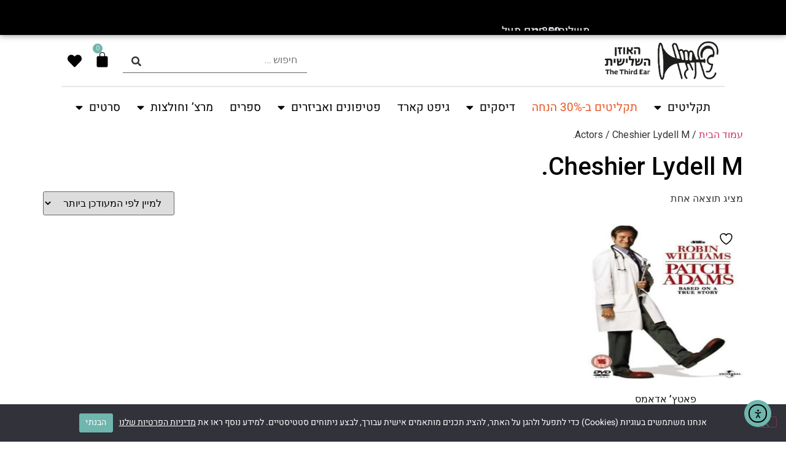

--- FILE ---
content_type: text/css
request_url: https://third-ear.com/wp-content/plugins/waitlist-woocommerce-premium/xoo-form-fields-fw/countries/flags.css?ver=1.4
body_size: 1792
content:
.flag{padding-right:20px; display:inline-block;height:32px;width:32px;vertical-align:middle;background:url(flags32.png) no-repeat;}
.flag._African_Union{background-position:0 -32px;}
.flag._Arab_League{background-position:0 -64px;}
.flag._ASEAN{background-position:0 -96px;}
.flag._CARICOM{background-position:0 -128px;}
.flag._CIS{background-position:0 -160px;}
.flag._Commonwealth{background-position:0 -192px;}
.flag._England{background-position:0 -224px;}
.flag._European_Union, .flag.eu{background-position:0 -256px;}
.flag._Islamic_Conference{background-position:0 -288px;}
.flag._Kosovo{background-position:0 -320px;}
.flag._NATO{background-position:0 -352px;}
.flag._Northern_Cyprus{background-position:0 -384px;}
.flag._Northern_Ireland{background-position:0 -416px;}
.flag._Olimpic_Movement{background-position:0 -448px;}
.flag._OPEC{background-position:0 -480px;}
.flag._Red_Cross{background-position:0 -512px;}
.flag._Scotland{background-position:0 -544px;}
.flag._Somaliland{background-position:0 -576px;}
.flag._Tibet{background-position:0 -608px;}
.flag._United_Nations{background-position:0 -640px;}
.flag._Wales{background-position:0 -672px;}
.flag.ad{background-position:0 -704px;}
.flag.ae{background-position:0 -736px;}
.flag.af{background-position:0 -768px;}
.flag.ag{background-position:0 -800px;}
.flag.ai{background-position:0 -832px;}
.flag.al{background-position:0 -864px;}
.flag.am{background-position:0 -896px;}
.flag.ao{background-position:0 -928px;}
.flag.aq{background-position:0 -960px;}
.flag.ar{background-position:0 -992px;}
.flag.as{background-position:0 -1024px;}
.flag.at{background-position:0 -1056px;}
.flag.au{background-position:0 -1088px;}
.flag.aw{background-position:0 -1120px;}
.flag.ax{background-position:0 -1152px;}
.flag.az{background-position:0 -1184px;}
.flag.ba{background-position:0 -1216px;}
.flag.bb{background-position:0 -1248px;}
.flag.bd{background-position:0 -1280px;}
.flag.be{background-position:0 -1312px;}
.flag.bf{background-position:0 -1344px;}
.flag.bg{background-position:0 -1376px;}
.flag.bh{background-position:0 -1408px;}
.flag.bi{background-position:0 -1440px;}
.flag.bj{background-position:0 -1472px;}
.flag.bm{background-position:0 -1504px;}
.flag.bn{background-position:0 -1536px;}
.flag.bo{background-position:0 -1568px;}
.flag.br{background-position:0 -1600px;}
.flag.bs{background-position:0 -1632px;}
.flag.bt{background-position:0 -1664px;}
.flag.bw{background-position:0 -1696px;}
.flag.by{background-position:0 -1728px;}
.flag.bz{background-position:0 -1760px;}
.flag.ca{background-position:0 -1792px;}
.flag.cd{background-position:0 -1824px;}
.flag.cf{background-position:0 -1856px;}
.flag.cg{background-position:0 -1888px;}
.flag.ch{background-position:0 -1920px;}
.flag.ci{background-position:0 -1952px;}
.flag.ck{background-position:0 -1984px;}
.flag.cl{background-position:0 -2016px;}
.flag.cm{background-position:0 -2048px;}
.flag.cn{background-position:0 -2080px;}
.flag.co{background-position:0 -2112px;}
.flag.cr{background-position:0 -2144px;}
.flag.cu{background-position:0 -2176px;}
.flag.cv{background-position:0 -2208px;}
.flag.cy{background-position:0 -2240px;}
.flag.cz{background-position:0 -2272px;}
.flag.de{background-position:0 -2304px;}
.flag.dj{background-position:0 -2336px;}
.flag.dk{background-position:0 -2368px;}
.flag.dm{background-position:0 -2400px;}
.flag.do{background-position:0 -2432px;}
.flag.dz{background-position:0 -2464px;}
.flag.ec{background-position:0 -2496px;}
.flag.ee{background-position:0 -2528px;}
.flag.eg{background-position:0 -2560px;}
.flag.eh{background-position:0 -2592px;}
.flag.er{background-position:0 -2624px;}
.flag.es{background-position:0 -2656px;}
.flag.et{background-position:0 -2688px;}
.flag.fi{background-position:0 -2720px;}
.flag.fj{background-position:0 -2752px;}
.flag.fm{background-position:0 -2784px;}
.flag.fo{background-position:0 -2816px;}
.flag.fr{background-position:0 -2848px;}  .flag.bl, .flag.cp, .flag.mf, .flag.yt{background-position:0 -2848px;}
.flag.ga{background-position:0 -2880px;}
.flag.gb{background-position:0 -2912px;}  .flag.sh{background-position:0 -2912px;}
.flag.gd{background-position:0 -2944px;}
.flag.ge{background-position:0 -2976px;}
.flag.gg{background-position:0 -3008px;}
.flag.gh{background-position:0 -3040px;}
.flag.gi{background-position:0 -3072px;}
.flag.gl{background-position:0 -3104px;}
.flag.gm{background-position:0 -3136px;}
.flag.gn{background-position:0 -3168px;}
.flag.gp{background-position:0 -3200px;}
.flag.gq{background-position:0 -3232px;}
.flag.gr{background-position:0 -3264px;}
.flag.gt{background-position:0 -3296px;}
.flag.gu{background-position:0 -3328px;}
.flag.gw{background-position:0 -3360px;}
.flag.gy{background-position:0 -3392px;}
.flag.hk{background-position:0 -3424px;}
.flag.hn{background-position:0 -3456px;}
.flag.hr{background-position:0 -3488px;}
.flag.ht{background-position:0 -3520px;}
.flag.hu{background-position:0 -3552px;}
.flag.id{background-position:0 -3584px;}
.flag.mc{background-position:0 -3584px;}
.flag.ie{background-position:0 -3616px;}
.flag.il{background-position:0 -3648px;}
.flag.im{background-position:0 -3680px;}
.flag.in{background-position:0 -3712px;}
.flag.iq{background-position:0 -3744px;}
.flag.ir{background-position:0 -3776px;}
.flag.is{background-position:0 -3808px;}
.flag.it{background-position:0 -3840px;}
.flag.je{background-position:0 -3872px;}
.flag.jm{background-position:0 -3904px;}
.flag.jo{background-position:0 -3936px;}
.flag.jp{background-position:0 -3968px;}
.flag.ke{background-position:0 -4000px;}
.flag.kg{background-position:0 -4032px;}
.flag.kh{background-position:0 -4064px;}
.flag.ki{background-position:0 -4096px;}
.flag.km{background-position:0 -4128px;}
.flag.kn{background-position:0 -4160px;}
.flag.kp{background-position:0 -4192px;}
.flag.kr{background-position:0 -4224px;}
.flag.kw{background-position:0 -4256px;}
.flag.ky{background-position:0 -4288px;}
.flag.kz{background-position:0 -4320px;}
.flag.la{background-position:0 -4352px;}
.flag.lb{background-position:0 -4384px;}
.flag.lc{background-position:0 -4416px;}
.flag.li{background-position:0 -4448px;}
.flag.lk{background-position:0 -4480px;}
.flag.lr{background-position:0 -4512px;}
.flag.ls{background-position:0 -4544px;}
.flag.lt{background-position:0 -4576px;}
.flag.lu{background-position:0 -4608px;}
.flag.lv{background-position:0 -4640px;}
.flag.ly{background-position:0 -4672px;}
.flag.ma{background-position:0 -4704px;}
.flag.md{background-position:0 -4736px;}
.flag.me{background-position:0 -4768px;}
.flag.mg{background-position:0 -4800px;}
.flag.mh{background-position:0 -4832px;}
.flag.mk{background-position:0 -4864px;}
.flag.ml{background-position:0 -4896px;}
.flag.mm{background-position:0 -4928px;}
.flag.mn{background-position:0 -4960px;}
.flag.mo{background-position:0 -4992px;}
.flag.mq{background-position:0 -5024px;}
.flag.mr{background-position:0 -5056px;}
.flag.ms{background-position:0 -5088px;}
.flag.mt{background-position:0 -5120px;}
.flag.mu{background-position:0 -5152px;}
.flag.mv{background-position:0 -5184px;}
.flag.mw{background-position:0 -5216px;}
.flag.mx{background-position:0 -5248px;}
.flag.my{background-position:0 -5280px;}
.flag.mz{background-position:0 -5312px;}
.flag.na{background-position:0 -5344px;}
.flag.nc{background-position:0 -5376px;}
.flag.ne{background-position:0 -5408px;}
.flag.ng{background-position:0 -5440px;}
.flag.ni{background-position:0 -5472px;}
.flag.nl{background-position:0 -5504px;}  .flag.bq{background-position:0 -5504px;}
.flag.no{background-position:0 -5536px;}  .flag.bv, .flag.nq, .flag.sj{background-position:0 -5536px;}
.flag.np{background-position:0 -5568px;}
.flag.nr{background-position:0 -5600px;}
.flag.nz{background-position:0 -5632px;}
.flag.om{background-position:0 -5664px;}
.flag.pa{background-position:0 -5696px;}
.flag.pe{background-position:0 -5728px;}
.flag.pf{background-position:0 -5760px;}
.flag.pg{background-position:0 -5792px;}
.flag.ph{background-position:0 -5824px;}
.flag.pk{background-position:0 -5856px;}
.flag.pl{background-position:0 -5888px;}
.flag.pr{background-position:0 -5920px;}
.flag.ps{background-position:0 -5952px;}
.flag.pt{background-position:0 -5984px;}
.flag.pw{background-position:0 -6016px;}
.flag.py{background-position:0 -6048px;}
.flag.qa{background-position:0 -6080px;}
.flag.re{background-position:0 -6112px;}
.flag.ro{background-position:0 -6144px;}
.flag.rs{background-position:0 -6176px;}
.flag.ru{background-position:0 -6208px;}
.flag.rw{background-position:0 -6240px;}
.flag.sa{background-position:0 -6272px;}
.flag.sb{background-position:0 -6304px;}
.flag.sc{background-position:0 -6336px;}
.flag.sd{background-position:0 -6368px;}
.flag.se{background-position:0 -6400px;}
.flag.sg{background-position:0 -6432px;}
.flag.si{background-position:0 -6464px;}
.flag.sk{background-position:0 -6496px;}
.flag.sl{background-position:0 -6528px;}
.flag.sm{background-position:0 -6560px;}
.flag.sn{background-position:0 -6592px;}
.flag.so{background-position:0 -6624px;}
.flag.sr{background-position:0 -6656px;}
.flag.st{background-position:0 -6688px;}
.flag.sv{background-position:0 -6720px;}
.flag.sy{background-position:0 -6752px;}
.flag.sz{background-position:0 -6784px;}
.flag.tc{background-position:0 -6816px;}
.flag.td{background-position:0 -6848px;}
.flag.tg{background-position:0 -6880px;}
.flag.th{background-position:0 -6912px;}
.flag.tj{background-position:0 -6944px;}
.flag.tl{background-position:0 -6976px;}
.flag.tm{background-position:0 -7008px;}
.flag.tn{background-position:0 -7040px;}
.flag.to{background-position:0 -7072px;}
.flag.tr{background-position:0 -7104px;}
.flag.tt{background-position:0 -7136px;}
.flag.tv{background-position:0 -7168px;}
.flag.tw{background-position:0 -7200px;}
.flag.tz{background-position:0 -7232px;}
.flag.ua{background-position:0 -7264px;}
.flag.ug{background-position:0 -7296px;}
.flag.us{background-position:0 -7328px;}
.flag.uy{background-position:0 -7360px;}
.flag.uz{background-position:0 -7392px;}
.flag.va{background-position:0 -7424px;}
.flag.vc{background-position:0 -7456px;}
.flag.ve{background-position:0 -7488px;}
.flag.vg{background-position:0 -7520px;}
.flag.vi{background-position:0 -7552px;}
.flag.vn{background-position:0 -7584px;}
.flag.vu{background-position:0 -7616px;}
.flag.ws{background-position:0 -7648px;}
.flag.ye{background-position:0 -7680px;}
.flag.za{background-position:0 -7712px;}
.flag.zm{background-position:0 -7744px;}
.flag.zw{background-position:0 -7776px;}
.flag.sx{background-position:0 -7808px;}
.flag.cw{background-position:0 -7840px;}
.flag.ss{background-position:0 -7872px;}

--- FILE ---
content_type: text/css
request_url: https://third-ear.com/wp-content/uploads/elementor/css/post-383884.css?ver=1768674607
body_size: 656
content:
.elementor-383884 .elementor-element.elementor-element-74847386:not(.elementor-motion-effects-element-type-background), .elementor-383884 .elementor-element.elementor-element-74847386 > .elementor-motion-effects-container > .elementor-motion-effects-layer{background-color:#eb1c24;}.elementor-383884 .elementor-element.elementor-element-74847386{transition:background 0.3s, border 0.3s, border-radius 0.3s, box-shadow 0.3s;margin-top:0px;margin-bottom:0px;padding:0px 0px 0px 0px;}.elementor-383884 .elementor-element.elementor-element-74847386 > .elementor-background-overlay{transition:background 0.3s, border-radius 0.3s, opacity 0.3s;}.elementor-383884 .elementor-element.elementor-element-462738bd:not(.elementor-motion-effects-element-type-background) > .elementor-widget-wrap, .elementor-383884 .elementor-element.elementor-element-462738bd > .elementor-widget-wrap > .elementor-motion-effects-container > .elementor-motion-effects-layer{background-color:#24245c;}.elementor-383884 .elementor-element.elementor-element-462738bd > .elementor-widget-wrap > .elementor-widget:not(.elementor-widget__width-auto):not(.elementor-widget__width-initial):not(:last-child):not(.elementor-absolute){margin-bottom:4px;}.elementor-383884 .elementor-element.elementor-element-462738bd > .elementor-element-populated{transition:background 0.3s, border 0.3s, border-radius 0.3s, box-shadow 0.3s;padding:6% 2% 2% 2%;}.elementor-383884 .elementor-element.elementor-element-462738bd > .elementor-element-populated > .elementor-background-overlay{transition:background 0.3s, border-radius 0.3s, opacity 0.3s;}#elementor-popup-modal-383884 .dialog-widget-content{animation-duration:1.2s;box-shadow:2px 8px 23px 3px rgba(0,0,0,0.2);}#elementor-popup-modal-383884 .dialog-message{width:30vw;height:auto;}#elementor-popup-modal-383884{justify-content:center;align-items:center;}#elementor-popup-modal-383884 .dialog-close-button{display:flex;top:3.7%;font-size:30px;}body:not(.rtl) #elementor-popup-modal-383884 .dialog-close-button{right:5.4%;}body.rtl #elementor-popup-modal-383884 .dialog-close-button{left:5.4%;}#elementor-popup-modal-383884 .dialog-close-button i{color:var( --e-global-color-bd612be );}#elementor-popup-modal-383884 .dialog-close-button svg{fill:var( --e-global-color-bd612be );}@media(max-width:1024px){#elementor-popup-modal-383884 .dialog-message{width:53vw;}}@media(max-width:767px){.elementor-383884 .elementor-element.elementor-element-462738bd{width:100%;}.elementor-383884 .elementor-element.elementor-element-462738bd > .elementor-widget-wrap > .elementor-widget:not(.elementor-widget__width-auto):not(.elementor-widget__width-initial):not(:last-child):not(.elementor-absolute){margin-bottom:5px;}.elementor-383884 .elementor-element.elementor-element-462738bd > .elementor-element-populated{padding:4% 4% 4% 4%;}#elementor-popup-modal-383884 .dialog-message{width:85vw;}#elementor-popup-modal-383884 .dialog-close-button{top:4.7%;}body:not(.rtl) #elementor-popup-modal-383884 .dialog-close-button{right:1%;}body.rtl #elementor-popup-modal-383884 .dialog-close-button{left:1%;}}